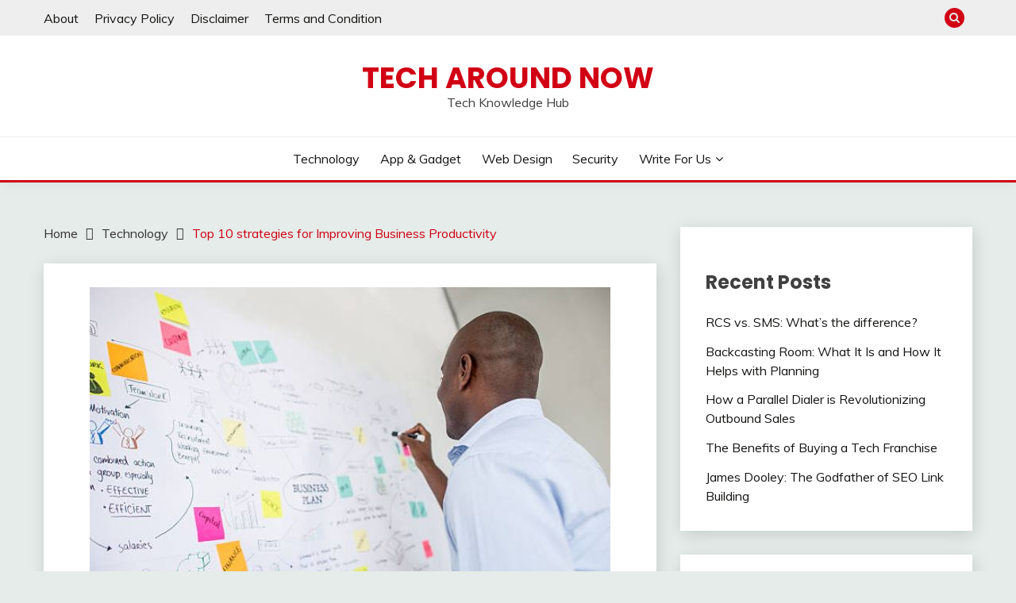

--- FILE ---
content_type: text/html; charset=UTF-8
request_url: https://techaroundnow.com/strategies-for-improving-business-productivity/
body_size: 20037
content:

<!doctype html>
<html lang="en-US">
<head>
	<meta charset="UTF-8">
	<meta name="viewport" content="width=device-width, initial-scale=1">
	<link rel="profile" href="https://gmpg.org/xfn/11">

	<style>
#wpadminbar #wp-admin-bar-wccp_free_top_button .ab-icon:before {
	content: "\f160";
	color: #02CA02;
	top: 3px;
}
#wpadminbar #wp-admin-bar-wccp_free_top_button .ab-icon {
	transform: rotate(45deg);
}
</style>
<meta name='robots' content='index, follow, max-image-preview:large, max-snippet:-1, max-video-preview:-1' />

	<!-- This site is optimized with the Yoast SEO plugin v21.6 - https://yoast.com/wordpress/plugins/seo/ -->
	<title>Top 10 strategies for Improving Business Productivity - Tech Around Now</title>
	<meta name="description" content="If your strategies for Improving Business Productivity is in a market that is important to the economy, look around to see what you can get" />
	<link rel="canonical" href="https://techaroundnow.com/strategies-for-improving-business-productivity/" />
	<meta property="og:locale" content="en_US" />
	<meta property="og:type" content="article" />
	<meta property="og:title" content="Top 10 strategies for Improving Business Productivity - Tech Around Now" />
	<meta property="og:description" content="If your strategies for Improving Business Productivity is in a market that is important to the economy, look around to see what you can get" />
	<meta property="og:url" content="https://techaroundnow.com/strategies-for-improving-business-productivity/" />
	<meta property="og:site_name" content="Tech Around Now" />
	<meta property="article:published_time" content="2023-03-13T10:07:08+00:00" />
	<meta property="article:modified_time" content="2023-05-01T04:58:46+00:00" />
	<meta property="og:image" content="https://techaroundnow.com/wp-content/uploads/2023/03/strategies-for-Improving-Business-Productivity.jpg" />
	<meta property="og:image:width" content="656" />
	<meta property="og:image:height" content="428" />
	<meta property="og:image:type" content="image/jpeg" />
	<meta name="author" content="techaroundnow" />
	<meta name="twitter:card" content="summary_large_image" />
	<meta name="twitter:label1" content="Written by" />
	<meta name="twitter:data1" content="techaroundnow" />
	<meta name="twitter:label2" content="Est. reading time" />
	<meta name="twitter:data2" content="6 minutes" />
	<script type="application/ld+json" class="yoast-schema-graph">{"@context":"https://schema.org","@graph":[{"@type":"Article","@id":"https://techaroundnow.com/strategies-for-improving-business-productivity/#article","isPartOf":{"@id":"https://techaroundnow.com/strategies-for-improving-business-productivity/"},"author":{"name":"techaroundnow","@id":"https://techaroundnow.com/#/schema/person/20ac08551bd1f7efeee6e8fd3ccba5da"},"headline":"Top 10 strategies for Improving Business Productivity","datePublished":"2023-03-13T10:07:08+00:00","dateModified":"2023-05-01T04:58:46+00:00","mainEntityOfPage":{"@id":"https://techaroundnow.com/strategies-for-improving-business-productivity/"},"wordCount":1239,"commentCount":0,"publisher":{"@id":"https://techaroundnow.com/#organization"},"image":{"@id":"https://techaroundnow.com/strategies-for-improving-business-productivity/#primaryimage"},"thumbnailUrl":"https://techaroundnow.com/wp-content/uploads/2023/03/strategies-for-Improving-Business-Productivity.jpg","articleSection":["Technology"],"inLanguage":"en-US","potentialAction":[{"@type":"CommentAction","name":"Comment","target":["https://techaroundnow.com/strategies-for-improving-business-productivity/#respond"]}]},{"@type":"WebPage","@id":"https://techaroundnow.com/strategies-for-improving-business-productivity/","url":"https://techaroundnow.com/strategies-for-improving-business-productivity/","name":"Top 10 strategies for Improving Business Productivity - Tech Around Now","isPartOf":{"@id":"https://techaroundnow.com/#website"},"primaryImageOfPage":{"@id":"https://techaroundnow.com/strategies-for-improving-business-productivity/#primaryimage"},"image":{"@id":"https://techaroundnow.com/strategies-for-improving-business-productivity/#primaryimage"},"thumbnailUrl":"https://techaroundnow.com/wp-content/uploads/2023/03/strategies-for-Improving-Business-Productivity.jpg","datePublished":"2023-03-13T10:07:08+00:00","dateModified":"2023-05-01T04:58:46+00:00","description":"If your strategies for Improving Business Productivity is in a market that is important to the economy, look around to see what you can get","breadcrumb":{"@id":"https://techaroundnow.com/strategies-for-improving-business-productivity/#breadcrumb"},"inLanguage":"en-US","potentialAction":[{"@type":"ReadAction","target":["https://techaroundnow.com/strategies-for-improving-business-productivity/"]}]},{"@type":"ImageObject","inLanguage":"en-US","@id":"https://techaroundnow.com/strategies-for-improving-business-productivity/#primaryimage","url":"https://techaroundnow.com/wp-content/uploads/2023/03/strategies-for-Improving-Business-Productivity.jpg","contentUrl":"https://techaroundnow.com/wp-content/uploads/2023/03/strategies-for-Improving-Business-Productivity.jpg","width":656,"height":428,"caption":"strategies-for-Improving-Business-Productivity"},{"@type":"BreadcrumbList","@id":"https://techaroundnow.com/strategies-for-improving-business-productivity/#breadcrumb","itemListElement":[{"@type":"ListItem","position":1,"name":"Home","item":"https://techaroundnow.com/"},{"@type":"ListItem","position":2,"name":"Top 10 strategies for Improving Business Productivity"}]},{"@type":"WebSite","@id":"https://techaroundnow.com/#website","url":"https://techaroundnow.com/","name":"Tech Around Now","description":"Tech Knowledge Hub","publisher":{"@id":"https://techaroundnow.com/#organization"},"potentialAction":[{"@type":"SearchAction","target":{"@type":"EntryPoint","urlTemplate":"https://techaroundnow.com/?s={search_term_string}"},"query-input":"required name=search_term_string"}],"inLanguage":"en-US"},{"@type":"Organization","@id":"https://techaroundnow.com/#organization","name":"Tech Around Now","url":"https://techaroundnow.com/","logo":{"@type":"ImageObject","inLanguage":"en-US","@id":"https://techaroundnow.com/#/schema/logo/image/","url":"https://www.techaroundnow.com/wp-content/uploads/2021/09/cropped-0001.jpg","contentUrl":"https://www.techaroundnow.com/wp-content/uploads/2021/09/cropped-0001.jpg","width":512,"height":512,"caption":"Tech Around Now"},"image":{"@id":"https://techaroundnow.com/#/schema/logo/image/"}},{"@type":"Person","@id":"https://techaroundnow.com/#/schema/person/20ac08551bd1f7efeee6e8fd3ccba5da","name":"techaroundnow","image":{"@type":"ImageObject","inLanguage":"en-US","@id":"https://techaroundnow.com/#/schema/person/image/","url":"https://secure.gravatar.com/avatar/a97461d4a1461bcbce8f89d9e2f5a7fc?s=96&d=mm&r=g","contentUrl":"https://secure.gravatar.com/avatar/a97461d4a1461bcbce8f89d9e2f5a7fc?s=96&d=mm&r=g","caption":"techaroundnow"},"description":"TechAroundNow is a blogging website that centers on the latest technology and marketing innovations and trends, aimed at assisting individuals and businesses across the globe since 2021. TechAroundNow continues to serve as a reliable source for staying up-to-date with the ever-evolving landscape of technology and marketing, ultimately fostering growth and success in the digital era.","sameAs":["https://www.techaroundnow.com"],"url":"https://techaroundnow.com/author/techaroundnow/"}]}</script>
	<!-- / Yoast SEO plugin. -->


<link rel='dns-prefetch' href='//www.googletagmanager.com' />
<link rel='dns-prefetch' href='//fonts.googleapis.com' />
<link rel='dns-prefetch' href='//pagead2.googlesyndication.com' />
<link rel="alternate" type="application/rss+xml" title="Tech Around Now &raquo; Feed" href="https://techaroundnow.com/feed/" />
<link rel="alternate" type="application/rss+xml" title="Tech Around Now &raquo; Comments Feed" href="https://techaroundnow.com/comments/feed/" />
<link rel="alternate" type="application/rss+xml" title="Tech Around Now &raquo; Top 10 strategies for Improving Business Productivity Comments Feed" href="https://techaroundnow.com/strategies-for-improving-business-productivity/feed/" />
<script>
window._wpemojiSettings = {"baseUrl":"https:\/\/s.w.org\/images\/core\/emoji\/15.0.3\/72x72\/","ext":".png","svgUrl":"https:\/\/s.w.org\/images\/core\/emoji\/15.0.3\/svg\/","svgExt":".svg","source":{"concatemoji":"https:\/\/techaroundnow.com\/wp-includes\/js\/wp-emoji-release.min.js?ver=6.5.2"}};
/*! This file is auto-generated */
!function(i,n){var o,s,e;function c(e){try{var t={supportTests:e,timestamp:(new Date).valueOf()};sessionStorage.setItem(o,JSON.stringify(t))}catch(e){}}function p(e,t,n){e.clearRect(0,0,e.canvas.width,e.canvas.height),e.fillText(t,0,0);var t=new Uint32Array(e.getImageData(0,0,e.canvas.width,e.canvas.height).data),r=(e.clearRect(0,0,e.canvas.width,e.canvas.height),e.fillText(n,0,0),new Uint32Array(e.getImageData(0,0,e.canvas.width,e.canvas.height).data));return t.every(function(e,t){return e===r[t]})}function u(e,t,n){switch(t){case"flag":return n(e,"\ud83c\udff3\ufe0f\u200d\u26a7\ufe0f","\ud83c\udff3\ufe0f\u200b\u26a7\ufe0f")?!1:!n(e,"\ud83c\uddfa\ud83c\uddf3","\ud83c\uddfa\u200b\ud83c\uddf3")&&!n(e,"\ud83c\udff4\udb40\udc67\udb40\udc62\udb40\udc65\udb40\udc6e\udb40\udc67\udb40\udc7f","\ud83c\udff4\u200b\udb40\udc67\u200b\udb40\udc62\u200b\udb40\udc65\u200b\udb40\udc6e\u200b\udb40\udc67\u200b\udb40\udc7f");case"emoji":return!n(e,"\ud83d\udc26\u200d\u2b1b","\ud83d\udc26\u200b\u2b1b")}return!1}function f(e,t,n){var r="undefined"!=typeof WorkerGlobalScope&&self instanceof WorkerGlobalScope?new OffscreenCanvas(300,150):i.createElement("canvas"),a=r.getContext("2d",{willReadFrequently:!0}),o=(a.textBaseline="top",a.font="600 32px Arial",{});return e.forEach(function(e){o[e]=t(a,e,n)}),o}function t(e){var t=i.createElement("script");t.src=e,t.defer=!0,i.head.appendChild(t)}"undefined"!=typeof Promise&&(o="wpEmojiSettingsSupports",s=["flag","emoji"],n.supports={everything:!0,everythingExceptFlag:!0},e=new Promise(function(e){i.addEventListener("DOMContentLoaded",e,{once:!0})}),new Promise(function(t){var n=function(){try{var e=JSON.parse(sessionStorage.getItem(o));if("object"==typeof e&&"number"==typeof e.timestamp&&(new Date).valueOf()<e.timestamp+604800&&"object"==typeof e.supportTests)return e.supportTests}catch(e){}return null}();if(!n){if("undefined"!=typeof Worker&&"undefined"!=typeof OffscreenCanvas&&"undefined"!=typeof URL&&URL.createObjectURL&&"undefined"!=typeof Blob)try{var e="postMessage("+f.toString()+"("+[JSON.stringify(s),u.toString(),p.toString()].join(",")+"));",r=new Blob([e],{type:"text/javascript"}),a=new Worker(URL.createObjectURL(r),{name:"wpTestEmojiSupports"});return void(a.onmessage=function(e){c(n=e.data),a.terminate(),t(n)})}catch(e){}c(n=f(s,u,p))}t(n)}).then(function(e){for(var t in e)n.supports[t]=e[t],n.supports.everything=n.supports.everything&&n.supports[t],"flag"!==t&&(n.supports.everythingExceptFlag=n.supports.everythingExceptFlag&&n.supports[t]);n.supports.everythingExceptFlag=n.supports.everythingExceptFlag&&!n.supports.flag,n.DOMReady=!1,n.readyCallback=function(){n.DOMReady=!0}}).then(function(){return e}).then(function(){var e;n.supports.everything||(n.readyCallback(),(e=n.source||{}).concatemoji?t(e.concatemoji):e.wpemoji&&e.twemoji&&(t(e.twemoji),t(e.wpemoji)))}))}((window,document),window._wpemojiSettings);
</script>
<style id='wp-emoji-styles-inline-css'>

	img.wp-smiley, img.emoji {
		display: inline !important;
		border: none !important;
		box-shadow: none !important;
		height: 1em !important;
		width: 1em !important;
		margin: 0 0.07em !important;
		vertical-align: -0.1em !important;
		background: none !important;
		padding: 0 !important;
	}
</style>
<link rel='stylesheet' id='wp-block-library-css' href='https://techaroundnow.com/wp-includes/css/dist/block-library/style.min.css?ver=6.5.2' media='all' />
<style id='wp-block-library-theme-inline-css'>
.wp-block-audio figcaption{color:#555;font-size:13px;text-align:center}.is-dark-theme .wp-block-audio figcaption{color:#ffffffa6}.wp-block-audio{margin:0 0 1em}.wp-block-code{border:1px solid #ccc;border-radius:4px;font-family:Menlo,Consolas,monaco,monospace;padding:.8em 1em}.wp-block-embed figcaption{color:#555;font-size:13px;text-align:center}.is-dark-theme .wp-block-embed figcaption{color:#ffffffa6}.wp-block-embed{margin:0 0 1em}.blocks-gallery-caption{color:#555;font-size:13px;text-align:center}.is-dark-theme .blocks-gallery-caption{color:#ffffffa6}.wp-block-image figcaption{color:#555;font-size:13px;text-align:center}.is-dark-theme .wp-block-image figcaption{color:#ffffffa6}.wp-block-image{margin:0 0 1em}.wp-block-pullquote{border-bottom:4px solid;border-top:4px solid;color:currentColor;margin-bottom:1.75em}.wp-block-pullquote cite,.wp-block-pullquote footer,.wp-block-pullquote__citation{color:currentColor;font-size:.8125em;font-style:normal;text-transform:uppercase}.wp-block-quote{border-left:.25em solid;margin:0 0 1.75em;padding-left:1em}.wp-block-quote cite,.wp-block-quote footer{color:currentColor;font-size:.8125em;font-style:normal;position:relative}.wp-block-quote.has-text-align-right{border-left:none;border-right:.25em solid;padding-left:0;padding-right:1em}.wp-block-quote.has-text-align-center{border:none;padding-left:0}.wp-block-quote.is-large,.wp-block-quote.is-style-large,.wp-block-quote.is-style-plain{border:none}.wp-block-search .wp-block-search__label{font-weight:700}.wp-block-search__button{border:1px solid #ccc;padding:.375em .625em}:where(.wp-block-group.has-background){padding:1.25em 2.375em}.wp-block-separator.has-css-opacity{opacity:.4}.wp-block-separator{border:none;border-bottom:2px solid;margin-left:auto;margin-right:auto}.wp-block-separator.has-alpha-channel-opacity{opacity:1}.wp-block-separator:not(.is-style-wide):not(.is-style-dots){width:100px}.wp-block-separator.has-background:not(.is-style-dots){border-bottom:none;height:1px}.wp-block-separator.has-background:not(.is-style-wide):not(.is-style-dots){height:2px}.wp-block-table{margin:0 0 1em}.wp-block-table td,.wp-block-table th{word-break:normal}.wp-block-table figcaption{color:#555;font-size:13px;text-align:center}.is-dark-theme .wp-block-table figcaption{color:#ffffffa6}.wp-block-video figcaption{color:#555;font-size:13px;text-align:center}.is-dark-theme .wp-block-video figcaption{color:#ffffffa6}.wp-block-video{margin:0 0 1em}.wp-block-template-part.has-background{margin-bottom:0;margin-top:0;padding:1.25em 2.375em}
</style>
<style id='classic-theme-styles-inline-css'>
/*! This file is auto-generated */
.wp-block-button__link{color:#fff;background-color:#32373c;border-radius:9999px;box-shadow:none;text-decoration:none;padding:calc(.667em + 2px) calc(1.333em + 2px);font-size:1.125em}.wp-block-file__button{background:#32373c;color:#fff;text-decoration:none}
</style>
<style id='global-styles-inline-css'>
body{--wp--preset--color--black: #000000;--wp--preset--color--cyan-bluish-gray: #abb8c3;--wp--preset--color--white: #ffffff;--wp--preset--color--pale-pink: #f78da7;--wp--preset--color--vivid-red: #cf2e2e;--wp--preset--color--luminous-vivid-orange: #ff6900;--wp--preset--color--luminous-vivid-amber: #fcb900;--wp--preset--color--light-green-cyan: #7bdcb5;--wp--preset--color--vivid-green-cyan: #00d084;--wp--preset--color--pale-cyan-blue: #8ed1fc;--wp--preset--color--vivid-cyan-blue: #0693e3;--wp--preset--color--vivid-purple: #9b51e0;--wp--preset--gradient--vivid-cyan-blue-to-vivid-purple: linear-gradient(135deg,rgba(6,147,227,1) 0%,rgb(155,81,224) 100%);--wp--preset--gradient--light-green-cyan-to-vivid-green-cyan: linear-gradient(135deg,rgb(122,220,180) 0%,rgb(0,208,130) 100%);--wp--preset--gradient--luminous-vivid-amber-to-luminous-vivid-orange: linear-gradient(135deg,rgba(252,185,0,1) 0%,rgba(255,105,0,1) 100%);--wp--preset--gradient--luminous-vivid-orange-to-vivid-red: linear-gradient(135deg,rgba(255,105,0,1) 0%,rgb(207,46,46) 100%);--wp--preset--gradient--very-light-gray-to-cyan-bluish-gray: linear-gradient(135deg,rgb(238,238,238) 0%,rgb(169,184,195) 100%);--wp--preset--gradient--cool-to-warm-spectrum: linear-gradient(135deg,rgb(74,234,220) 0%,rgb(151,120,209) 20%,rgb(207,42,186) 40%,rgb(238,44,130) 60%,rgb(251,105,98) 80%,rgb(254,248,76) 100%);--wp--preset--gradient--blush-light-purple: linear-gradient(135deg,rgb(255,206,236) 0%,rgb(152,150,240) 100%);--wp--preset--gradient--blush-bordeaux: linear-gradient(135deg,rgb(254,205,165) 0%,rgb(254,45,45) 50%,rgb(107,0,62) 100%);--wp--preset--gradient--luminous-dusk: linear-gradient(135deg,rgb(255,203,112) 0%,rgb(199,81,192) 50%,rgb(65,88,208) 100%);--wp--preset--gradient--pale-ocean: linear-gradient(135deg,rgb(255,245,203) 0%,rgb(182,227,212) 50%,rgb(51,167,181) 100%);--wp--preset--gradient--electric-grass: linear-gradient(135deg,rgb(202,248,128) 0%,rgb(113,206,126) 100%);--wp--preset--gradient--midnight: linear-gradient(135deg,rgb(2,3,129) 0%,rgb(40,116,252) 100%);--wp--preset--font-size--small: 16px;--wp--preset--font-size--medium: 20px;--wp--preset--font-size--large: 25px;--wp--preset--font-size--x-large: 42px;--wp--preset--font-size--larger: 35px;--wp--preset--spacing--20: 0.44rem;--wp--preset--spacing--30: 0.67rem;--wp--preset--spacing--40: 1rem;--wp--preset--spacing--50: 1.5rem;--wp--preset--spacing--60: 2.25rem;--wp--preset--spacing--70: 3.38rem;--wp--preset--spacing--80: 5.06rem;--wp--preset--shadow--natural: 6px 6px 9px rgba(0, 0, 0, 0.2);--wp--preset--shadow--deep: 12px 12px 50px rgba(0, 0, 0, 0.4);--wp--preset--shadow--sharp: 6px 6px 0px rgba(0, 0, 0, 0.2);--wp--preset--shadow--outlined: 6px 6px 0px -3px rgba(255, 255, 255, 1), 6px 6px rgba(0, 0, 0, 1);--wp--preset--shadow--crisp: 6px 6px 0px rgba(0, 0, 0, 1);}:where(.is-layout-flex){gap: 0.5em;}:where(.is-layout-grid){gap: 0.5em;}body .is-layout-flow > .alignleft{float: left;margin-inline-start: 0;margin-inline-end: 2em;}body .is-layout-flow > .alignright{float: right;margin-inline-start: 2em;margin-inline-end: 0;}body .is-layout-flow > .aligncenter{margin-left: auto !important;margin-right: auto !important;}body .is-layout-constrained > .alignleft{float: left;margin-inline-start: 0;margin-inline-end: 2em;}body .is-layout-constrained > .alignright{float: right;margin-inline-start: 2em;margin-inline-end: 0;}body .is-layout-constrained > .aligncenter{margin-left: auto !important;margin-right: auto !important;}body .is-layout-constrained > :where(:not(.alignleft):not(.alignright):not(.alignfull)){max-width: var(--wp--style--global--content-size);margin-left: auto !important;margin-right: auto !important;}body .is-layout-constrained > .alignwide{max-width: var(--wp--style--global--wide-size);}body .is-layout-flex{display: flex;}body .is-layout-flex{flex-wrap: wrap;align-items: center;}body .is-layout-flex > *{margin: 0;}body .is-layout-grid{display: grid;}body .is-layout-grid > *{margin: 0;}:where(.wp-block-columns.is-layout-flex){gap: 2em;}:where(.wp-block-columns.is-layout-grid){gap: 2em;}:where(.wp-block-post-template.is-layout-flex){gap: 1.25em;}:where(.wp-block-post-template.is-layout-grid){gap: 1.25em;}.has-black-color{color: var(--wp--preset--color--black) !important;}.has-cyan-bluish-gray-color{color: var(--wp--preset--color--cyan-bluish-gray) !important;}.has-white-color{color: var(--wp--preset--color--white) !important;}.has-pale-pink-color{color: var(--wp--preset--color--pale-pink) !important;}.has-vivid-red-color{color: var(--wp--preset--color--vivid-red) !important;}.has-luminous-vivid-orange-color{color: var(--wp--preset--color--luminous-vivid-orange) !important;}.has-luminous-vivid-amber-color{color: var(--wp--preset--color--luminous-vivid-amber) !important;}.has-light-green-cyan-color{color: var(--wp--preset--color--light-green-cyan) !important;}.has-vivid-green-cyan-color{color: var(--wp--preset--color--vivid-green-cyan) !important;}.has-pale-cyan-blue-color{color: var(--wp--preset--color--pale-cyan-blue) !important;}.has-vivid-cyan-blue-color{color: var(--wp--preset--color--vivid-cyan-blue) !important;}.has-vivid-purple-color{color: var(--wp--preset--color--vivid-purple) !important;}.has-black-background-color{background-color: var(--wp--preset--color--black) !important;}.has-cyan-bluish-gray-background-color{background-color: var(--wp--preset--color--cyan-bluish-gray) !important;}.has-white-background-color{background-color: var(--wp--preset--color--white) !important;}.has-pale-pink-background-color{background-color: var(--wp--preset--color--pale-pink) !important;}.has-vivid-red-background-color{background-color: var(--wp--preset--color--vivid-red) !important;}.has-luminous-vivid-orange-background-color{background-color: var(--wp--preset--color--luminous-vivid-orange) !important;}.has-luminous-vivid-amber-background-color{background-color: var(--wp--preset--color--luminous-vivid-amber) !important;}.has-light-green-cyan-background-color{background-color: var(--wp--preset--color--light-green-cyan) !important;}.has-vivid-green-cyan-background-color{background-color: var(--wp--preset--color--vivid-green-cyan) !important;}.has-pale-cyan-blue-background-color{background-color: var(--wp--preset--color--pale-cyan-blue) !important;}.has-vivid-cyan-blue-background-color{background-color: var(--wp--preset--color--vivid-cyan-blue) !important;}.has-vivid-purple-background-color{background-color: var(--wp--preset--color--vivid-purple) !important;}.has-black-border-color{border-color: var(--wp--preset--color--black) !important;}.has-cyan-bluish-gray-border-color{border-color: var(--wp--preset--color--cyan-bluish-gray) !important;}.has-white-border-color{border-color: var(--wp--preset--color--white) !important;}.has-pale-pink-border-color{border-color: var(--wp--preset--color--pale-pink) !important;}.has-vivid-red-border-color{border-color: var(--wp--preset--color--vivid-red) !important;}.has-luminous-vivid-orange-border-color{border-color: var(--wp--preset--color--luminous-vivid-orange) !important;}.has-luminous-vivid-amber-border-color{border-color: var(--wp--preset--color--luminous-vivid-amber) !important;}.has-light-green-cyan-border-color{border-color: var(--wp--preset--color--light-green-cyan) !important;}.has-vivid-green-cyan-border-color{border-color: var(--wp--preset--color--vivid-green-cyan) !important;}.has-pale-cyan-blue-border-color{border-color: var(--wp--preset--color--pale-cyan-blue) !important;}.has-vivid-cyan-blue-border-color{border-color: var(--wp--preset--color--vivid-cyan-blue) !important;}.has-vivid-purple-border-color{border-color: var(--wp--preset--color--vivid-purple) !important;}.has-vivid-cyan-blue-to-vivid-purple-gradient-background{background: var(--wp--preset--gradient--vivid-cyan-blue-to-vivid-purple) !important;}.has-light-green-cyan-to-vivid-green-cyan-gradient-background{background: var(--wp--preset--gradient--light-green-cyan-to-vivid-green-cyan) !important;}.has-luminous-vivid-amber-to-luminous-vivid-orange-gradient-background{background: var(--wp--preset--gradient--luminous-vivid-amber-to-luminous-vivid-orange) !important;}.has-luminous-vivid-orange-to-vivid-red-gradient-background{background: var(--wp--preset--gradient--luminous-vivid-orange-to-vivid-red) !important;}.has-very-light-gray-to-cyan-bluish-gray-gradient-background{background: var(--wp--preset--gradient--very-light-gray-to-cyan-bluish-gray) !important;}.has-cool-to-warm-spectrum-gradient-background{background: var(--wp--preset--gradient--cool-to-warm-spectrum) !important;}.has-blush-light-purple-gradient-background{background: var(--wp--preset--gradient--blush-light-purple) !important;}.has-blush-bordeaux-gradient-background{background: var(--wp--preset--gradient--blush-bordeaux) !important;}.has-luminous-dusk-gradient-background{background: var(--wp--preset--gradient--luminous-dusk) !important;}.has-pale-ocean-gradient-background{background: var(--wp--preset--gradient--pale-ocean) !important;}.has-electric-grass-gradient-background{background: var(--wp--preset--gradient--electric-grass) !important;}.has-midnight-gradient-background{background: var(--wp--preset--gradient--midnight) !important;}.has-small-font-size{font-size: var(--wp--preset--font-size--small) !important;}.has-medium-font-size{font-size: var(--wp--preset--font-size--medium) !important;}.has-large-font-size{font-size: var(--wp--preset--font-size--large) !important;}.has-x-large-font-size{font-size: var(--wp--preset--font-size--x-large) !important;}
.wp-block-navigation a:where(:not(.wp-element-button)){color: inherit;}
:where(.wp-block-post-template.is-layout-flex){gap: 1.25em;}:where(.wp-block-post-template.is-layout-grid){gap: 1.25em;}
:where(.wp-block-columns.is-layout-flex){gap: 2em;}:where(.wp-block-columns.is-layout-grid){gap: 2em;}
.wp-block-pullquote{font-size: 1.5em;line-height: 1.6;}
</style>
<link rel='stylesheet' id='Muli:400,300italic,300-css' href='//fonts.googleapis.com/css?family=Muli%3A400%2C300italic%2C300&#038;ver=6.5.2' media='all' />
<link rel='stylesheet' id='Poppins:400,500,600,700-css' href='//fonts.googleapis.com/css?family=Poppins%3A400%2C500%2C600%2C700&#038;ver=6.5.2' media='all' />
<link rel='stylesheet' id='font-awesome-css' href='https://techaroundnow.com/wp-content/themes/fairy/candidthemes/assets/framework/Font-Awesome/css/font-awesome.min.css?ver=1.3.7' media='all' />
<link rel='stylesheet' id='slick-css' href='https://techaroundnow.com/wp-content/themes/fairy/candidthemes/assets/framework/slick/slick.css?ver=1.3.7' media='all' />
<link rel='stylesheet' id='slick-theme-css' href='https://techaroundnow.com/wp-content/themes/fairy/candidthemes/assets/framework/slick/slick-theme.css?ver=1.3.7' media='all' />
<link rel='stylesheet' id='fairy-style-css' href='https://techaroundnow.com/wp-content/themes/fairy/style.css?ver=1.3.7' media='all' />
<style id='fairy-style-inline-css'>
.primary-color, p a, h1 a, h2 a, h3 a, h4 a, h5 a, .author-title a, figure a, table a, span a, strong a, li a, h1 a, .btn-primary-border, .main-navigation #primary-menu > li > a:hover, .widget-area .widget a:hover, .widget-area .widget a:focus, .card-bg-image .card_body a:hover, .main-navigation #primary-menu > li.focus > a, .card-blog-post .category-label-group a:hover, .card_title a:hover, .card-blog-post .entry-meta a:hover, .site-title a:visited, .post-navigation .nav-links > * a:hover, .post-navigation .nav-links > * a:focus, .wp-block-button.is-style-outline .wp-block-button__link, .error-404-title, .ct-dark-mode a:hover, .ct-dark-mode .widget ul li a:hover, .ct-dark-mode .widget-area .widget ul li a:hover, .ct-dark-mode .post-navigation .nav-links > * a, .ct-dark-mode .author-wrapper .author-title a, .ct-dark-mode .wp-calendar-nav a, .site-footer a:hover, .top-header-toggle-btn, .woocommerce ul.products li.product .woocommerce-loop-category__title:hover, .woocommerce ul.products li.product .woocommerce-loop-product__title:hover, .woocommerce ul.products li.product h3:hover, .entry-content dl a, .entry-content table a, .entry-content ul a, .breadcrumb-trail .trial-items a:hover, .breadcrumbs ul a:hover, .breadcrumb-trail .trial-items .trial-end a, .breadcrumbs ul li:last-child a, .comment-list .comment .comment-body a, .comment-list .comment .comment-body .comment-metadata a.comment-edit-link { color: #d10014; }.primary-bg, .btn-primary, .main-navigation ul ul a, #secondary .widget .widget-title:after, .search-form .search-submit, .category-label-group a:after, .posts-navigation .nav-links a, .category-label-group.bg-label a, .wp-block-button__link, .wp-block-button.is-style-outline .wp-block-button__link:hover, button, input[type="button"], input[type="reset"], input[type="submit"], .pagination .page-numbers.current, .pagination .page-numbers:hover, table #today, .tagcloud .tag-cloud-link:hover, .footer-go-to-top, .woocommerce ul.products li.product .button,
.woocommerce #respond input#submit.alt, .woocommerce a.button.alt, .woocommerce button.button.alt, .woocommerce input.button.alt,
.woocommerce #respond input#submit.alt.disabled, .woocommerce #respond input#submit.alt.disabled:hover, .woocommerce #respond input#submit.alt:disabled, .woocommerce #respond input#submit.alt:disabled:hover, .woocommerce #respond input#submit.alt:disabled[disabled], .woocommerce #respond input#submit.alt:disabled[disabled]:hover, .woocommerce a.button.alt.disabled, .woocommerce a.button.alt.disabled:hover, .woocommerce a.button.alt:disabled, .woocommerce a.button.alt:disabled:hover, .woocommerce a.button.alt:disabled[disabled], .woocommerce a.button.alt:disabled[disabled]:hover, .woocommerce button.button.alt.disabled, .woocommerce button.button.alt.disabled:hover, .woocommerce button.button.alt:disabled, .woocommerce button.button.alt:disabled:hover, .woocommerce button.button.alt:disabled[disabled], .woocommerce button.button.alt:disabled[disabled]:hover, .woocommerce input.button.alt.disabled, .woocommerce input.button.alt.disabled:hover, .woocommerce input.button.alt:disabled, .woocommerce input.button.alt:disabled:hover, .woocommerce input.button.alt:disabled[disabled], .woocommerce input.button.alt:disabled[disabled]:hover, .woocommerce .widget_price_filter .ui-slider .ui-slider-range, .woocommerce .widget_price_filter .ui-slider .ui-slider-handle, .fairy-menu-social li a[href*="mailto:"], .ajax-pagination .show-more { background-color: #d10014; }.primary-border, .btn-primary-border, .site-header-v2,.wp-block-button.is-style-outline .wp-block-button__link, .site-header-bottom, .ajax-pagination .show-more { border-color: #d10014; }a:focus, button.slick-arrow:focus, input[type=text]:focus, input[type=email]:focus, input[type=password]:focus, input[type=search]:focus, input[type=file]:focus, input[type=number]:focus, input[type=datetime]:focus, input[type=url]:focus, select:focus, textarea:focus { outline-color: #d10014; }.entry-content a { text-decoration-color: #d10014; }.post-thumbnail a:focus img, .card_media a:focus img, article.sticky .card-blog-post { border-color: #d10014; }.site-title, .site-title a, h1.site-title a, p.site-title a,  .site-title a:visited { color: #d10014; }.site-description { color: #404040; }
                    .card-bg-image:after, .card-bg-image.card-promo .card_media a:after{
                    background-image: linear-gradient(45deg, rgba(209, 0, 20, 0.5), rgba(0, 0, 0, 0.5));
                    }
                    
                    .entry-content a{
                   text-decoration: underline;
                    }
                    body, button, input, select, optgroup, textarea { font-family: 'Muli'; }h1, h2, h3, h4, h5, h6, .entry-content h1 { font-family: 'Poppins'; }
</style>
<script src="https://techaroundnow.com/wp-includes/js/jquery/jquery.min.js?ver=3.7.1" id="jquery-core-js"></script>
<script src="https://techaroundnow.com/wp-includes/js/jquery/jquery-migrate.min.js?ver=3.4.1" id="jquery-migrate-js"></script>

<!-- Google Analytics snippet added by Site Kit -->
<script src="https://www.googletagmanager.com/gtag/js?id=UA-205461878-1" id="google_gtagjs-js" async></script>
<script id="google_gtagjs-js-after">
window.dataLayer = window.dataLayer || [];function gtag(){dataLayer.push(arguments);}
gtag('set', 'linker', {"domains":["techaroundnow.com"]} );
gtag("js", new Date());
gtag("set", "developer_id.dZTNiMT", true);
gtag("config", "UA-205461878-1", {"anonymize_ip":true});
gtag("config", "G-FXT0XKD4Q0");
</script>

<!-- End Google Analytics snippet added by Site Kit -->
<link rel="https://api.w.org/" href="https://techaroundnow.com/wp-json/" /><link rel="alternate" type="application/json" href="https://techaroundnow.com/wp-json/wp/v2/posts/1880" /><link rel="EditURI" type="application/rsd+xml" title="RSD" href="https://techaroundnow.com/xmlrpc.php?rsd" />
<meta name="generator" content="WordPress 6.5.2" />
<link rel='shortlink' href='https://techaroundnow.com/?p=1880' />
<link rel="alternate" type="application/json+oembed" href="https://techaroundnow.com/wp-json/oembed/1.0/embed?url=https%3A%2F%2Ftecharoundnow.com%2Fstrategies-for-improving-business-productivity%2F" />
<link rel="alternate" type="text/xml+oembed" href="https://techaroundnow.com/wp-json/oembed/1.0/embed?url=https%3A%2F%2Ftecharoundnow.com%2Fstrategies-for-improving-business-productivity%2F&#038;format=xml" />
<meta name="generator" content="Site Kit by Google 1.114.0" /><meta name="publicationmedia-verification" content="40aaaa59-3fbd-44b4-a57a-9e1732bca1bd"><script id="wpcp_disable_selection" type="text/javascript">
var image_save_msg='You are not allowed to save images!';
	var no_menu_msg='Context Menu disabled!';
	var smessage = "Content is protected !!";

function disableEnterKey(e)
{
	var elemtype = e.target.tagName;
	
	elemtype = elemtype.toUpperCase();
	
	if (elemtype == "TEXT" || elemtype == "TEXTAREA" || elemtype == "INPUT" || elemtype == "PASSWORD" || elemtype == "SELECT" || elemtype == "OPTION" || elemtype == "EMBED")
	{
		elemtype = 'TEXT';
	}
	
	if (e.ctrlKey){
     var key;
     if(window.event)
          key = window.event.keyCode;     //IE
     else
          key = e.which;     //firefox (97)
    //if (key != 17) alert(key);
     if (elemtype!= 'TEXT' && (key == 97 || key == 65 || key == 67 || key == 99 || key == 88 || key == 120 || key == 26 || key == 85  || key == 86 || key == 83 || key == 43 || key == 73))
     {
		if(wccp_free_iscontenteditable(e)) return true;
		show_wpcp_message('You are not allowed to copy content or view source');
		return false;
     }else
     	return true;
     }
}


/*For contenteditable tags*/
function wccp_free_iscontenteditable(e)
{
	var e = e || window.event; // also there is no e.target property in IE. instead IE uses window.event.srcElement
  	
	var target = e.target || e.srcElement;

	var elemtype = e.target.nodeName;
	
	elemtype = elemtype.toUpperCase();
	
	var iscontenteditable = "false";
		
	if(typeof target.getAttribute!="undefined" ) iscontenteditable = target.getAttribute("contenteditable"); // Return true or false as string
	
	var iscontenteditable2 = false;
	
	if(typeof target.isContentEditable!="undefined" ) iscontenteditable2 = target.isContentEditable; // Return true or false as boolean

	if(target.parentElement.isContentEditable) iscontenteditable2 = true;
	
	if (iscontenteditable == "true" || iscontenteditable2 == true)
	{
		if(typeof target.style!="undefined" ) target.style.cursor = "text";
		
		return true;
	}
}

////////////////////////////////////
function disable_copy(e)
{	
	var e = e || window.event; // also there is no e.target property in IE. instead IE uses window.event.srcElement
	
	var elemtype = e.target.tagName;
	
	elemtype = elemtype.toUpperCase();
	
	if (elemtype == "TEXT" || elemtype == "TEXTAREA" || elemtype == "INPUT" || elemtype == "PASSWORD" || elemtype == "SELECT" || elemtype == "OPTION" || elemtype == "EMBED")
	{
		elemtype = 'TEXT';
	}
	
	if(wccp_free_iscontenteditable(e)) return true;
	
	var isSafari = /Safari/.test(navigator.userAgent) && /Apple Computer/.test(navigator.vendor);
	
	var checker_IMG = '';
	if (elemtype == "IMG" && checker_IMG == 'checked' && e.detail >= 2) {show_wpcp_message(alertMsg_IMG);return false;}
	if (elemtype != "TEXT")
	{
		if (smessage !== "" && e.detail == 2)
			show_wpcp_message(smessage);
		
		if (isSafari)
			return true;
		else
			return false;
	}	
}

//////////////////////////////////////////
function disable_copy_ie()
{
	var e = e || window.event;
	var elemtype = window.event.srcElement.nodeName;
	elemtype = elemtype.toUpperCase();
	if(wccp_free_iscontenteditable(e)) return true;
	if (elemtype == "IMG") {show_wpcp_message(alertMsg_IMG);return false;}
	if (elemtype != "TEXT" && elemtype != "TEXTAREA" && elemtype != "INPUT" && elemtype != "PASSWORD" && elemtype != "SELECT" && elemtype != "OPTION" && elemtype != "EMBED")
	{
		return false;
	}
}	
function reEnable()
{
	return true;
}
document.onkeydown = disableEnterKey;
document.onselectstart = disable_copy_ie;
if(navigator.userAgent.indexOf('MSIE')==-1)
{
	document.onmousedown = disable_copy;
	document.onclick = reEnable;
}
function disableSelection(target)
{
    //For IE This code will work
    if (typeof target.onselectstart!="undefined")
    target.onselectstart = disable_copy_ie;
    
    //For Firefox This code will work
    else if (typeof target.style.MozUserSelect!="undefined")
    {target.style.MozUserSelect="none";}
    
    //All other  (ie: Opera) This code will work
    else
    target.onmousedown=function(){return false}
    target.style.cursor = "default";
}
//Calling the JS function directly just after body load
window.onload = function(){disableSelection(document.body);};

//////////////////special for safari Start////////////////
var onlongtouch;
var timer;
var touchduration = 1000; //length of time we want the user to touch before we do something

var elemtype = "";
function touchstart(e) {
	var e = e || window.event;
  // also there is no e.target property in IE.
  // instead IE uses window.event.srcElement
  	var target = e.target || e.srcElement;
	
	elemtype = window.event.srcElement.nodeName;
	
	elemtype = elemtype.toUpperCase();
	
	if(!wccp_pro_is_passive()) e.preventDefault();
	if (!timer) {
		timer = setTimeout(onlongtouch, touchduration);
	}
}

function touchend() {
    //stops short touches from firing the event
    if (timer) {
        clearTimeout(timer);
        timer = null;
    }
	onlongtouch();
}

onlongtouch = function(e) { //this will clear the current selection if anything selected
	
	if (elemtype != "TEXT" && elemtype != "TEXTAREA" && elemtype != "INPUT" && elemtype != "PASSWORD" && elemtype != "SELECT" && elemtype != "EMBED" && elemtype != "OPTION")	
	{
		if (window.getSelection) {
			if (window.getSelection().empty) {  // Chrome
			window.getSelection().empty();
			} else if (window.getSelection().removeAllRanges) {  // Firefox
			window.getSelection().removeAllRanges();
			}
		} else if (document.selection) {  // IE?
			document.selection.empty();
		}
		return false;
	}
};

document.addEventListener("DOMContentLoaded", function(event) { 
    window.addEventListener("touchstart", touchstart, false);
    window.addEventListener("touchend", touchend, false);
});

function wccp_pro_is_passive() {

  var cold = false,
  hike = function() {};

  try {
	  const object1 = {};
  var aid = Object.defineProperty(object1, 'passive', {
  get() {cold = true}
  });
  window.addEventListener('test', hike, aid);
  window.removeEventListener('test', hike, aid);
  } catch (e) {}

  return cold;
}
/*special for safari End*/
</script>
<script id="wpcp_disable_Right_Click" type="text/javascript">
document.ondragstart = function() { return false;}
	function nocontext(e) {
	   return false;
	}
	document.oncontextmenu = nocontext;
</script>
<style>
.unselectable
{
-moz-user-select:none;
-webkit-user-select:none;
cursor: default;
}
html
{
-webkit-touch-callout: none;
-webkit-user-select: none;
-khtml-user-select: none;
-moz-user-select: none;
-ms-user-select: none;
user-select: none;
-webkit-tap-highlight-color: rgba(0,0,0,0);
}
</style>
<script id="wpcp_css_disable_selection" type="text/javascript">
var e = document.getElementsByTagName('body')[0];
if(e)
{
	e.setAttribute('unselectable',"on");
}
</script>
<link rel="pingback" href="https://techaroundnow.com/xmlrpc.php">
<!-- Google AdSense snippet added by Site Kit -->
<meta name="google-adsense-platform-account" content="ca-host-pub-2644536267352236">
<meta name="google-adsense-platform-domain" content="sitekit.withgoogle.com">
<!-- End Google AdSense snippet added by Site Kit -->

<!-- Google AdSense snippet added by Site Kit -->
<script async src="https://pagead2.googlesyndication.com/pagead/js/adsbygoogle.js?client=ca-pub-8561522808229512&amp;host=ca-host-pub-2644536267352236" crossorigin="anonymous"></script>

<!-- End Google AdSense snippet added by Site Kit -->
<style type="text/css">.saboxplugin-wrap{-webkit-box-sizing:border-box;-moz-box-sizing:border-box;-ms-box-sizing:border-box;box-sizing:border-box;border:1px solid #eee;width:100%;clear:both;display:block;overflow:hidden;word-wrap:break-word;position:relative}.saboxplugin-wrap .saboxplugin-gravatar{float:left;padding:0 20px 20px 20px}.saboxplugin-wrap .saboxplugin-gravatar img{max-width:100px;height:auto;border-radius:0;}.saboxplugin-wrap .saboxplugin-authorname{font-size:18px;line-height:1;margin:20px 0 0 20px;display:block}.saboxplugin-wrap .saboxplugin-authorname a{text-decoration:none}.saboxplugin-wrap .saboxplugin-authorname a:focus{outline:0}.saboxplugin-wrap .saboxplugin-desc{display:block;margin:5px 20px}.saboxplugin-wrap .saboxplugin-desc a{text-decoration:underline}.saboxplugin-wrap .saboxplugin-desc p{margin:5px 0 12px}.saboxplugin-wrap .saboxplugin-web{margin:0 20px 15px;text-align:left}.saboxplugin-wrap .sab-web-position{text-align:right}.saboxplugin-wrap .saboxplugin-web a{color:#ccc;text-decoration:none}.saboxplugin-wrap .saboxplugin-socials{position:relative;display:block;background:#fcfcfc;padding:5px;border-top:1px solid #eee}.saboxplugin-wrap .saboxplugin-socials a svg{width:20px;height:20px}.saboxplugin-wrap .saboxplugin-socials a svg .st2{fill:#fff; transform-origin:center center;}.saboxplugin-wrap .saboxplugin-socials a svg .st1{fill:rgba(0,0,0,.3)}.saboxplugin-wrap .saboxplugin-socials a:hover{opacity:.8;-webkit-transition:opacity .4s;-moz-transition:opacity .4s;-o-transition:opacity .4s;transition:opacity .4s;box-shadow:none!important;-webkit-box-shadow:none!important}.saboxplugin-wrap .saboxplugin-socials .saboxplugin-icon-color{box-shadow:none;padding:0;border:0;-webkit-transition:opacity .4s;-moz-transition:opacity .4s;-o-transition:opacity .4s;transition:opacity .4s;display:inline-block;color:#fff;font-size:0;text-decoration:inherit;margin:5px;-webkit-border-radius:0;-moz-border-radius:0;-ms-border-radius:0;-o-border-radius:0;border-radius:0;overflow:hidden}.saboxplugin-wrap .saboxplugin-socials .saboxplugin-icon-grey{text-decoration:inherit;box-shadow:none;position:relative;display:-moz-inline-stack;display:inline-block;vertical-align:middle;zoom:1;margin:10px 5px;color:#444;fill:#444}.clearfix:after,.clearfix:before{content:' ';display:table;line-height:0;clear:both}.ie7 .clearfix{zoom:1}.saboxplugin-socials.sabox-colored .saboxplugin-icon-color .sab-twitch{border-color:#38245c}.saboxplugin-socials.sabox-colored .saboxplugin-icon-color .sab-addthis{border-color:#e91c00}.saboxplugin-socials.sabox-colored .saboxplugin-icon-color .sab-behance{border-color:#003eb0}.saboxplugin-socials.sabox-colored .saboxplugin-icon-color .sab-delicious{border-color:#06c}.saboxplugin-socials.sabox-colored .saboxplugin-icon-color .sab-deviantart{border-color:#036824}.saboxplugin-socials.sabox-colored .saboxplugin-icon-color .sab-digg{border-color:#00327c}.saboxplugin-socials.sabox-colored .saboxplugin-icon-color .sab-dribbble{border-color:#ba1655}.saboxplugin-socials.sabox-colored .saboxplugin-icon-color .sab-facebook{border-color:#1e2e4f}.saboxplugin-socials.sabox-colored .saboxplugin-icon-color .sab-flickr{border-color:#003576}.saboxplugin-socials.sabox-colored .saboxplugin-icon-color .sab-github{border-color:#264874}.saboxplugin-socials.sabox-colored .saboxplugin-icon-color .sab-google{border-color:#0b51c5}.saboxplugin-socials.sabox-colored .saboxplugin-icon-color .sab-googleplus{border-color:#96271a}.saboxplugin-socials.sabox-colored .saboxplugin-icon-color .sab-html5{border-color:#902e13}.saboxplugin-socials.sabox-colored .saboxplugin-icon-color .sab-instagram{border-color:#1630aa}.saboxplugin-socials.sabox-colored .saboxplugin-icon-color .sab-linkedin{border-color:#00344f}.saboxplugin-socials.sabox-colored .saboxplugin-icon-color .sab-pinterest{border-color:#5b040e}.saboxplugin-socials.sabox-colored .saboxplugin-icon-color .sab-reddit{border-color:#992900}.saboxplugin-socials.sabox-colored .saboxplugin-icon-color .sab-rss{border-color:#a43b0a}.saboxplugin-socials.sabox-colored .saboxplugin-icon-color .sab-sharethis{border-color:#5d8420}.saboxplugin-socials.sabox-colored .saboxplugin-icon-color .sab-skype{border-color:#00658a}.saboxplugin-socials.sabox-colored .saboxplugin-icon-color .sab-soundcloud{border-color:#995200}.saboxplugin-socials.sabox-colored .saboxplugin-icon-color .sab-spotify{border-color:#0f612c}.saboxplugin-socials.sabox-colored .saboxplugin-icon-color .sab-stackoverflow{border-color:#a95009}.saboxplugin-socials.sabox-colored .saboxplugin-icon-color .sab-steam{border-color:#006388}.saboxplugin-socials.sabox-colored .saboxplugin-icon-color .sab-user_email{border-color:#b84e05}.saboxplugin-socials.sabox-colored .saboxplugin-icon-color .sab-stumbleUpon{border-color:#9b280e}.saboxplugin-socials.sabox-colored .saboxplugin-icon-color .sab-tumblr{border-color:#10151b}.saboxplugin-socials.sabox-colored .saboxplugin-icon-color .sab-twitter{border-color:#0967a0}.saboxplugin-socials.sabox-colored .saboxplugin-icon-color .sab-vimeo{border-color:#0d7091}.saboxplugin-socials.sabox-colored .saboxplugin-icon-color .sab-windows{border-color:#003f71}.saboxplugin-socials.sabox-colored .saboxplugin-icon-color .sab-whatsapp{border-color:#003f71}.saboxplugin-socials.sabox-colored .saboxplugin-icon-color .sab-wordpress{border-color:#0f3647}.saboxplugin-socials.sabox-colored .saboxplugin-icon-color .sab-yahoo{border-color:#14002d}.saboxplugin-socials.sabox-colored .saboxplugin-icon-color .sab-youtube{border-color:#900}.saboxplugin-socials.sabox-colored .saboxplugin-icon-color .sab-xing{border-color:#000202}.saboxplugin-socials.sabox-colored .saboxplugin-icon-color .sab-mixcloud{border-color:#2475a0}.saboxplugin-socials.sabox-colored .saboxplugin-icon-color .sab-vk{border-color:#243549}.saboxplugin-socials.sabox-colored .saboxplugin-icon-color .sab-medium{border-color:#00452c}.saboxplugin-socials.sabox-colored .saboxplugin-icon-color .sab-quora{border-color:#420e00}.saboxplugin-socials.sabox-colored .saboxplugin-icon-color .sab-meetup{border-color:#9b181c}.saboxplugin-socials.sabox-colored .saboxplugin-icon-color .sab-goodreads{border-color:#000}.saboxplugin-socials.sabox-colored .saboxplugin-icon-color .sab-snapchat{border-color:#999700}.saboxplugin-socials.sabox-colored .saboxplugin-icon-color .sab-500px{border-color:#00557f}.saboxplugin-socials.sabox-colored .saboxplugin-icon-color .sab-mastodont{border-color:#185886}.sabox-plus-item{margin-bottom:20px}@media screen and (max-width:480px){.saboxplugin-wrap{text-align:center}.saboxplugin-wrap .saboxplugin-gravatar{float:none;padding:20px 0;text-align:center;margin:0 auto;display:block}.saboxplugin-wrap .saboxplugin-gravatar img{float:none;display:inline-block;display:-moz-inline-stack;vertical-align:middle;zoom:1}.saboxplugin-wrap .saboxplugin-desc{margin:0 10px 20px;text-align:center}.saboxplugin-wrap .saboxplugin-authorname{text-align:center;margin:10px 0 20px}}body .saboxplugin-authorname a,body .saboxplugin-authorname a:hover{box-shadow:none;-webkit-box-shadow:none}a.sab-profile-edit{font-size:16px!important;line-height:1!important}.sab-edit-settings a,a.sab-profile-edit{color:#0073aa!important;box-shadow:none!important;-webkit-box-shadow:none!important}.sab-edit-settings{margin-right:15px;position:absolute;right:0;z-index:2;bottom:10px;line-height:20px}.sab-edit-settings i{margin-left:5px}.saboxplugin-socials{line-height:1!important}.rtl .saboxplugin-wrap .saboxplugin-gravatar{float:right}.rtl .saboxplugin-wrap .saboxplugin-authorname{display:flex;align-items:center}.rtl .saboxplugin-wrap .saboxplugin-authorname .sab-profile-edit{margin-right:10px}.rtl .sab-edit-settings{right:auto;left:0}img.sab-custom-avatar{max-width:75px;}.saboxplugin-wrap {margin-top:0px; margin-bottom:0px; padding: 0px 0px }.saboxplugin-wrap .saboxplugin-authorname {font-size:18px; line-height:25px;}.saboxplugin-wrap .saboxplugin-desc p, .saboxplugin-wrap .saboxplugin-desc {font-size:14px !important; line-height:21px !important;}.saboxplugin-wrap .saboxplugin-web {font-size:14px;}.saboxplugin-wrap .saboxplugin-socials a svg {width:18px;height:18px;}</style><link rel="icon" href="https://techaroundnow.com/wp-content/uploads/2021/09/cropped-0001-32x32.jpg" sizes="32x32" />
<link rel="icon" href="https://techaroundnow.com/wp-content/uploads/2021/09/cropped-0001-192x192.jpg" sizes="192x192" />
<link rel="apple-touch-icon" href="https://techaroundnow.com/wp-content/uploads/2021/09/cropped-0001-180x180.jpg" />
<meta name="msapplication-TileImage" content="https://techaroundnow.com/wp-content/uploads/2021/09/cropped-0001-270x270.jpg" />
</head>

<body class="post-template-default single single-post postid-1880 single-format-standard wp-embed-responsive unselectable fairy-fontawesome-version-4">
<div id="page" class="site">
        <a class="skip-link screen-reader-text" href="#content">Skip to content</a>
            <section class="search-section">
            <div class="container">
                <button class="close-btn"><i class="fa fa-times"></i></button>
                <form role="search" method="get" class="search-form" action="https://techaroundnow.com/">
				<label>
					<span class="screen-reader-text">Search for:</span>
					<input type="search" class="search-field" placeholder="Search &hellip;" value="" name="s" />
				</label>
				<input type="submit" class="search-submit" value="Search" />
			</form>            </div>
        </section>
            <header id="masthead" class="site-header text-center site-header-v2">
                            <section class="site-header-topbar">
                    <a href="#" class="top-header-toggle-btn">
                        <i class="fa fa-chevron-down" aria-hidden="true"></i>
                    </a>
                    <div class="container">
                        <div class="row">
                            <div class="col col-sm-2-3 col-md-2-3 col-lg-2-4">
                                        <nav class="site-header-top-nav">
            <ul id="menu-top-menu" class="site-header-top-menu"><li id="menu-item-1022" class="menu-item menu-item-type-post_type menu-item-object-page menu-item-1022"><a href="https://techaroundnow.com/about/">About</a></li>
<li id="menu-item-1333" class="menu-item menu-item-type-post_type menu-item-object-page menu-item-1333"><a href="https://techaroundnow.com/privacy-policy-2/">Privacy Policy</a></li>
<li id="menu-item-1334" class="menu-item menu-item-type-post_type menu-item-object-page menu-item-1334"><a href="https://techaroundnow.com/disclaimer/">Disclaimer</a></li>
<li id="menu-item-1335" class="menu-item menu-item-type-post_type menu-item-object-page menu-item-1335"><a href="https://techaroundnow.com/terms-and-conditions/">Terms and Condition</a></li>
</ul>        </nav>
                                </div>
                            <div class="col col-sm-1-3 col-md-1-3 col-lg-1-4">
                                <div class="fairy-menu-social topbar-flex-grid">
                                            <button class="search-toggle"><i class="fa fa-search"></i></button>
                                    </div>
                            </div>
                        </div>
                    </div>
                </section>
            
        <div id="site-nav-wrap">
            <section id="site-navigation" class="site-header-top header-main-bar" >
                <div class="container">
                    <div class="row">
                        <div class="col-1-1">
                                    <div class="site-branding">
                            <p class="site-title"><a href="https://techaroundnow.com/" rel="home">Tech Around Now</a></p>
                            <p class="site-description">Tech Knowledge Hub</p>
                    </div><!-- .site-branding -->

        <button id="menu-toggle-button" class="menu-toggle" aria-controls="primary-menu" aria-expanded="false">
            <span class="line"></span>
            <span class="line"></span>
            <span class="line"></span>
        </button>
                            </div>

                    </div>
                </div>
            </section>

            <section class="site-header-bottom">
                <div class="container">
                            <nav class="main-navigation">
            <ul id="primary-menu" class="nav navbar-nav nav-menu justify-content-center">
                <li id="menu-item-857" class="menu-item menu-item-type-taxonomy menu-item-object-category current-post-ancestor current-menu-parent current-post-parent menu-item-857"><a href="https://techaroundnow.com/category/tech/">Technology</a></li>
<li id="menu-item-855" class="menu-item menu-item-type-taxonomy menu-item-object-category menu-item-855"><a href="https://techaroundnow.com/category/app-gadget/">App &amp; Gadget</a></li>
<li id="menu-item-858" class="menu-item menu-item-type-taxonomy menu-item-object-category menu-item-858"><a href="https://techaroundnow.com/category/web-design/">Web Design</a></li>
<li id="menu-item-856" class="menu-item menu-item-type-taxonomy menu-item-object-category menu-item-856"><a href="https://techaroundnow.com/category/security/">Security</a></li>
<li id="menu-item-902" class="menu-item menu-item-type-post_type menu-item-object-page menu-item-has-children menu-item-902"><a href="https://techaroundnow.com/write-for-us/">Write For Us</a>
<ul class="sub-menu">
	<li id="menu-item-759" class="menu-item menu-item-type-post_type menu-item-object-page menu-item-759"><a href="https://techaroundnow.com/contact/">CONTACT</a></li>
</ul>
</li>
                <button class="close_nav"><i class="fa fa-times"></i></button>
            </ul>
        </nav><!-- #site-navigation -->

                </div>
            </section>
        </div>
            </header><!-- #masthead -->
    <div id="content" class="site-content">
    <main class="site-main">
        <section class="single-section sec-spacing">
            <div class="container">
                                <div class="row ">
                    <div id="primary" class="col-1-1 col-md-2-3">

                                        <div class="fairy-breadcrumb-wrapper">
                    <div class='breadcrumbs init-animate clearfix'><div id='fairy-breadcrumbs' class='clearfix'><div role="navigation" aria-label="Breadcrumbs" class="breadcrumb-trail breadcrumbs" itemprop="breadcrumb"><ul class="trail-items" itemscope itemtype="http://schema.org/BreadcrumbList"><meta name="numberOfItems" content="3" /><meta name="itemListOrder" content="Ascending" /><li itemprop="itemListElement" itemscope itemtype="http://schema.org/ListItem" class="trail-item trail-begin"><a href="https://techaroundnow.com/" rel="home" itemprop="item"><span itemprop="name">Home</span></a><meta itemprop="position" content="1" /></li><li itemprop="itemListElement" itemscope itemtype="http://schema.org/ListItem" class="trail-item"><a href="https://techaroundnow.com/category/tech/" itemprop="item"><span itemprop="name">Technology</span></a><meta itemprop="position" content="2" /></li><li itemprop="itemListElement" itemscope itemtype="http://schema.org/ListItem" class="trail-item trail-end"><a href="https://techaroundnow.com/strategies-for-improving-business-productivity/" itemprop="item"><span itemprop="name">Top 10 strategies for Improving Business Productivity</span></a><meta itemprop="position" content="3" /></li></ul></div></div></div>                </div>

                        
<article id="post-1880" class="post-1880 post type-post status-publish format-standard has-post-thumbnail hentry category-tech">
    <!-- for full single column card layout add [.card-full-width] class -->
    <div class="card card-blog-post card-full-width card-single-article">
                <figure class="card_media">
                
            <div class="post-thumbnail">
                <img width="656" height="428" src="https://techaroundnow.com/wp-content/uploads/2023/03/strategies-for-Improving-Business-Productivity.jpg" class="attachment-post-thumbnail size-post-thumbnail wp-post-image" alt="strategies-for-Improving-Business-Productivity" decoding="async" fetchpriority="high" srcset="https://techaroundnow.com/wp-content/uploads/2023/03/strategies-for-Improving-Business-Productivity.jpg 656w, https://techaroundnow.com/wp-content/uploads/2023/03/strategies-for-Improving-Business-Productivity-300x196.jpg 300w" sizes="(max-width: 656px) 100vw, 656px" />            </div><!-- .post-thumbnail -->

                </figure>
                    <div class="card_body">
            <div>
            <div class="category-label-group"><span class="cat-links"><a class="ct-cat-item-27" href="https://techaroundnow.com/category/tech/"  rel="category tag">Technology</a> </span></div>

            <h1 class="card_title">Top 10 strategies for Improving Business Productivity</h1>                            <div class="entry-meta">
                    <span class="posted-on"><i class="fa fa-calendar"></i><a href="https://techaroundnow.com/strategies-for-improving-business-productivity/" rel="bookmark"><time class="entry-date published" datetime="2023-03-13T10:07:08+00:00">March 13, 2023</time><time class="updated" datetime="2023-05-01T04:58:46+00:00">May 1, 2023</time></a></span><span class="byline"> <span class="author vcard"><i class="fa fa-user"></i><a class="url fn n" href="https://techaroundnow.com/author/techaroundnow/">techaroundnow</a></span></span>                </div><!-- .entry-meta -->
                        </div>

            <div class="entry-content">
                <p>Have you ever fantasised about escaping from your corporate lifestyle? After all, we have all been in that situation where we sat idly in our cubicles and fantasised about starting a lawn-mowing business in Hawaii before a mountain of analysis reports brought us back to reality. In addition to having a way to sell a product and a product to sell it with, starting a business requires one thing above all else: money. Relax! We got you.</p>
<h2>Ways to Improve Business Productivity</h2>
<p>If you are still reading, we kid you not. These top ten strategies will improve your business productivity by 100X. Let us see how to fund your business to increase productivity.</p>
<h3>1. Secure Bank Loans</h3>
<p>Most small businesses have always started by securing a bank-approved loan, allowing borrowers to rest assured that their funds come from a reputable and approved source. However, this procedure has become increasingly challenging over the past few years. No legitimate financial institution would lend to someone unable to make their payments on time.</p>
<p>Additionally, you will need to provide collateral in the form of an insurance policy to the bank. You can only start if you own real estate, vehicles, or other <a href="https://www.techaroundnow.com/benefits-of-investment-portfolio-management-software/">investments</a> in your name or the businesses. Your cash flow statements should also look good if you are already operating and generating revenue. Every company has problems from time to time, but you need more money to run the business daily to pay back loans.</p>
<h3>2. Use 401(k) and Pension</h3>
<p>If you&#8217;ve been working for a while and have begun making significant contributions to your 401(k) and pension pot, consider using these funds sooner rather than later. Establish a specific type of company and adopt a specific type of retirement plan to shorten complicated and time-consuming legal proceedings. The remaining funds are then rolled into this plan and exchanged for company stock. Sounds easy, doesn&#8217;t it?</p>
<p>In the event of a joint venture, you can divide the risk among yourself by combining the pensions of other individuals, such as friends or family.) Naturally, the most obvious disadvantage is that your retirement savings are gone if your business fails. As a result, you should put only some of your money into investments. It is also simple to get in trouble with the taxman.</p>
<h3>3. Consider Crowdfunding</h3>
<p>Seeking assistance online can be a potentially profitable option. Even though thousands of other potential entrepreneurs are vying for the same hard-earned money, your company will need to pique people&#8217;s interest. You&#8217;ll also need to entice people with the promise of smaller rewards based on how much money they give.</p>
<h3>4. Look for Angel Investors</h3>
<p>Angel investors are the financial backers of Shark Tank and Dragons&#8217; Den. They offer investment and expertise in exchange for a stake in the company. You don&#8217;t have to give a presentation on national television to get in touch with angel investors; however, the less public process of obtaining their assistance is just as intimidating. Like in TV, being completely prepared is the key!</p>
<p>Angel investors are more concerned with your market research, business plan, and the viability of your valuations and projections than with the product itself. Don&#8217;t try to trick people or lie as they run background checks; you&#8217;ll probably end up with eggs on your face.</p>
<p>On the other hand, you should avoid falling for the first investor who approaches you. Investment offers will naturally come your way if your business proposal is strong enough; Don&#8217;t just focus on the numbers; also, think about your angel&#8217;s industry knowledge and how you&#8217;ll work together.</p>
<h3>5. Compare Angel Investment vs Venture Capital (VC)</h3>
<p>The primary distinction between the two is that the former involves working with an individual, whereas the latter involves dealing with fully established businesses independently. This immediately provides a completely new perspective on your success strategy.</p>
<p>Accountability is the greatest obstacle. Additionally, there is a benefit: Although they will expect you to be at a more advanced stage in the startup process, venture capitalists and equity houses can offer significantly more capital and stay with you for a significantly longer period to complete their investment.</p>
<h3>6. Get Grants and Financial Assistance</h3>
<p>You may be eligible to receive a variety of government and privately supported funds. The most important thing is to study. For instance, the European Union hosts several funding programs and assists businesses whose products or goals are compatible with their policies and interests.</p>
<h3>7. Look for Non-Bank Loans</h3>
<p>Numerous private lenders are willing to <a href="https://iotloops.com/website-tweaks-to-promote-business-growth/">support businesses</a>, both online and offline. Your company should have been legally operating for at least a year and have a minimum annual revenue (not profit) of between $50,000 and $200,000, although each lender will have its own requirements.</p>
<p>Additionally, they may establish minimum and maximum lump sum amounts you can apply for. This method has numerous benefits and drawbacks, the most obvious of which is the lack of security provided by major high-street banks. Furthermore, there is no assurance of who will acquire your loan if your lender goes out of business. Due to the prohibition of contentious &#8220;exit charges,&#8221; interest rates are less favourable than previously. But on the plus side, you&#8217;ll get personalised service and interest rates that are still competitive with banks.</p>
<h3>8. Sell Your Assets</h3>
<p>If you&#8217;re putting everything into your business and it&#8217;s a full-time job that makes money, it might be worth looking into what you can sell. However, we recommend doing this again if you are certain of receiving a return. Putting your assets into your business is a last resort because, for example, the consequences of losing your house are too bad to consider. Be prudent and ensure you know exactly what you&#8217;re doing before taking this route.</p>
<h3>9. Invest Your Salary</h3>
<p>The paycheck could also be your initial investment. You may need to cut back on some of your spending elsewhere; however, if you can set aside a certain portion of your salary to cover business expenses, it becomes a risk-free investment strategy. However, it is the safest way to get things started and one of the most important ways to show potential investors that you can make a profit.</p>
<h3>10. Get a Side Job</h3>
<p>In a similar vein, if you need more money in your main paycheck or aren&#8217;t willing to cut back on your spending, a side job can give you the money you need to start a business. There are many platforms to advertise your services as this mode of operation gains popularity. Naturally, these are only some ways to fund your company; You can look into several accounting and trading platforms, such as <a href="https://the-cryptoboom.com">Crypto boom</a>, or you can simply ask your friends and family for money!</p>
<p>It is not productive to secure a $500,000 loan if you intend to walk away after three years, just as it is not productive to make a million-dollar profit if you have agreed to give an angel investor two-thirds of that amount.</p>
<h2>Final Thoughts</h2>
<p>There are dozens of business options in the world supported by the federal government and the states, particularly in areas where growth is essential, such as STEM businesses. If your business is in a market that is important to the economy, look around to see what you can get; You never know when you might need money. For instance, look at our shared strategies to improve your business once you secure the money. Hopefully, some of these will rescue you from boring cubicles!</p>
<div class="saboxplugin-wrap" itemtype="http://schema.org/Person" itemscope itemprop="author"><div class="saboxplugin-tab"><div class="saboxplugin-gravatar"><img alt='techaroundnow' src='https://secure.gravatar.com/avatar/a97461d4a1461bcbce8f89d9e2f5a7fc?s=100&#038;d=mm&#038;r=g' srcset='https://secure.gravatar.com/avatar/a97461d4a1461bcbce8f89d9e2f5a7fc?s=200&#038;d=mm&#038;r=g 2x' class='avatar avatar-100 photo' height='100' width='100' itemprop="image"/></div><div class="saboxplugin-authorname"><a href="https://techaroundnow.com/author/techaroundnow/" class="vcard author" rel="author"><span class="fn">techaroundnow</span></a></div><div class="saboxplugin-desc"><div itemprop="description"><p>TechAroundNow is a blogging website that centers on the latest technology and marketing innovations and trends, aimed at assisting individuals and businesses across the globe since 2021. TechAroundNow continues to serve as a reliable source for staying up-to-date with the ever-evolving landscape of technology and marketing, ultimately fostering growth and success in the digital era.</p>
</div></div><div class="clearfix"></div></div></div>            </div>
            

        </div>
    </div>
                    <div class="related-post">
                                            <h2 class="post-title">Related Posts</h2>
                                        <div class="row">
                                                        <div class="col-1-1 col-sm-1-2 col-md-1-2">
                                    <div class="card card-blog-post card-full-width">
                                                                                    <figure class="card_media">
                                                <a href="https://techaroundnow.com/rcs-vs-sms/">
                                                    <img width="800" height="425" src="https://techaroundnow.com/wp-content/uploads/2025/08/Screenshot_19-800x425.png" class="attachment-fairy-medium size-fairy-medium wp-post-image" alt="Featured-Image" decoding="async" />                                                </a>
                                            </figure>
                                                                                <div class="card_body">
                                            <div class="category-label-group"><span class="cat-links"><a class="ct-cat-item-27" href="https://techaroundnow.com/category/tech/"  rel="category tag">Technology</a> </span></div>                                            <h4 class="card_title">
                                                <a href="https://techaroundnow.com/rcs-vs-sms/">
                                                    RCS vs. SMS: What&#8217;s the difference?                                                </a>
                                            </h4>
                                            <div class="entry-meta">
                                                <span class="posted-on"><i class="fa fa-calendar"></i><a href="https://techaroundnow.com/rcs-vs-sms/" rel="bookmark"><time class="entry-date published updated" datetime="2025-08-04T12:37:28+00:00">August 4, 2025</time></a></span><span class="byline"> <span class="author vcard"><i class="fa fa-user"></i><a class="url fn n" href="https://techaroundnow.com/author/techaroundnow/">techaroundnow</a></span></span>                                            </div>
                                        </div>
                                    </div>
                                </div>
                                                            <div class="col-1-1 col-sm-1-2 col-md-1-2">
                                    <div class="card card-blog-post card-full-width">
                                                                                <div class="card_body">
                                            <div class="category-label-group"><span class="cat-links"><a class="ct-cat-item-27" href="https://techaroundnow.com/category/tech/"  rel="category tag">Technology</a> </span></div>                                            <h4 class="card_title">
                                                <a href="https://techaroundnow.com/how-a-parallel-dialer-is-revolutionizing-outbound-sales/">
                                                    How a Parallel Dialer is Revolutionizing Outbound Sales                                                </a>
                                            </h4>
                                            <div class="entry-meta">
                                                <span class="posted-on"><i class="fa fa-calendar"></i><a href="https://techaroundnow.com/how-a-parallel-dialer-is-revolutionizing-outbound-sales/" rel="bookmark"><time class="entry-date published updated" datetime="2025-06-04T05:26:45+00:00">June 4, 2025</time></a></span><span class="byline"> <span class="author vcard"><i class="fa fa-user"></i><a class="url fn n" href="https://techaroundnow.com/author/techaroundnow/">techaroundnow</a></span></span>                                            </div>
                                        </div>
                                    </div>
                                </div>
                                                </div>

                                </div> <!-- .related-post -->
                <!-- Related Post Code Here -->

</article><!-- #post-1880 -->

	<nav class="navigation post-navigation" aria-label="Posts">
		<h2 class="screen-reader-text">Post navigation</h2>
		<div class="nav-links"><div class="nav-previous"><a href="https://techaroundnow.com/ways-bitcoin-can-help-you-grow-your-business/" rel="prev"><span class="nav-subtitle">Previous:</span> <span class="nav-title">8 Ways Bitcoin Can Help You Grow Your Business</span></a></div><div class="nav-next"><a href="https://techaroundnow.com/online-business-ideas/" rel="next"><span class="nav-subtitle">Next:</span> <span class="nav-title">15 Unique Online Business Ideas You Can Adopt Quickly</span></a></div></div>
	</nav>
<div id="comments" class="comments-area">

    	<div id="respond" class="comment-respond">
		<h3 id="reply-title" class="comment-reply-title">Leave a Reply <small><a rel="nofollow" id="cancel-comment-reply-link" href="/strategies-for-improving-business-productivity/#respond" style="display:none;">Cancel reply</a></small></h3><form action="https://techaroundnow.com/wp-comments-post.php" method="post" id="commentform" class="comment-form" novalidate><p class="comment-notes"><span id="email-notes">Your email address will not be published.</span> <span class="required-field-message">Required fields are marked <span class="required">*</span></span></p><p class="comment-form-comment"><label for="comment">Comment <span class="required">*</span></label> <textarea id="comment" name="comment" cols="45" rows="8" maxlength="65525" required></textarea></p><p class="comment-form-author"><label for="author">Name <span class="required">*</span></label> <input id="author" name="author" type="text" value="" size="30" maxlength="245" autocomplete="name" required /></p>
<p class="comment-form-email"><label for="email">Email <span class="required">*</span></label> <input id="email" name="email" type="email" value="" size="30" maxlength="100" aria-describedby="email-notes" autocomplete="email" required /></p>
<p class="comment-form-url"><label for="url">Website</label> <input id="url" name="url" type="url" value="" size="30" maxlength="200" autocomplete="url" /></p>
<p class="comment-form-cookies-consent"><input id="wp-comment-cookies-consent" name="wp-comment-cookies-consent" type="checkbox" value="yes" /> <label for="wp-comment-cookies-consent">Save my name, email, and website in this browser for the next time I comment.</label></p>
<p class="form-submit"><input name="submit" type="submit" id="submit" class="submit" value="Post Comment" /> <input type='hidden' name='comment_post_ID' value='1880' id='comment_post_ID' />
<input type='hidden' name='comment_parent' id='comment_parent' value='0' />
</p><p style="display: none !important;"><label>&#916;<textarea name="ak_hp_textarea" cols="45" rows="8" maxlength="100"></textarea></label><input type="hidden" id="ak_js_1" name="ak_js" value="240"/><script>document.getElementById( "ak_js_1" ).setAttribute( "value", ( new Date() ).getTime() );</script></p></form>	</div><!-- #respond -->
	
</div><!-- #comments -->                    </div>
                                            <div id="secondary" class="col-12 col-md-1-3 col-lg-1-3">
                            
<aside class="widget-area">
	<section id="block-3" class="widget widget_block"><div class="wp-block-group"><div class="wp-block-group__inner-container is-layout-flow wp-block-group-is-layout-flow"><h2 class="wp-block-heading">Recent Posts</h2><ul class="wp-block-latest-posts__list wp-block-latest-posts"><li><a class="wp-block-latest-posts__post-title" href="https://techaroundnow.com/rcs-vs-sms/">RCS vs. SMS: What&#8217;s the difference?</a></li>
<li><a class="wp-block-latest-posts__post-title" href="https://techaroundnow.com/backcasting-room/">Backcasting Room: What It Is and How It Helps with Planning</a></li>
<li><a class="wp-block-latest-posts__post-title" href="https://techaroundnow.com/how-a-parallel-dialer-is-revolutionizing-outbound-sales/">How a Parallel Dialer is Revolutionizing Outbound Sales</a></li>
<li><a class="wp-block-latest-posts__post-title" href="https://techaroundnow.com/the-benefits-of-buying-a-tech-franchise/">The Benefits of Buying a Tech Franchise</a></li>
<li><a class="wp-block-latest-posts__post-title" href="https://techaroundnow.com/james-dooley-the-godfather-of-seo-link-building/">James Dooley: The Godfather of SEO Link Building</a></li>
</ul></div></div></section><section id="block-2" class="widget widget_block widget_search"><form role="search" method="get" action="https://techaroundnow.com/" class="wp-block-search__button-inside wp-block-search__icon-button wp-block-search"    ><label class="wp-block-search__label" for="wp-block-search__input-1" >Search</label><div class="wp-block-search__inside-wrapper " ><input class="wp-block-search__input" id="wp-block-search__input-1" placeholder="Search here" value="" type="search" name="s" required /><button aria-label="Search" class="wp-block-search__button has-icon wp-element-button" type="submit" ><svg class="search-icon" viewBox="0 0 24 24" width="24" height="24">
					<path d="M13 5c-3.3 0-6 2.7-6 6 0 1.4.5 2.7 1.3 3.7l-3.8 3.8 1.1 1.1 3.8-3.8c1 .8 2.3 1.3 3.7 1.3 3.3 0 6-2.7 6-6S16.3 5 13 5zm0 10.5c-2.5 0-4.5-2-4.5-4.5s2-4.5 4.5-4.5 4.5 2 4.5 4.5-2 4.5-4.5 4.5z"></path>
				</svg></button></div></form></section><section id="categories-3" class="widget widget_categories"><h2 class="widget-title">Categories</h2>
			<ul>
					<li class="cat-item cat-item-26"><a href="https://techaroundnow.com/category/app-gadget/">App &amp; Gadget</a>
</li>
	<li class="cat-item cat-item-373"><a href="https://techaroundnow.com/category/digital-marketing/">Digital Marketing</a>
</li>
	<li class="cat-item cat-item-29"><a href="https://techaroundnow.com/category/security/">Security</a>
</li>
	<li class="cat-item cat-item-374"><a href="https://techaroundnow.com/category/seo/">SEO</a>
</li>
	<li class="cat-item cat-item-27"><a href="https://techaroundnow.com/category/tech/">Technology</a>
</li>
	<li class="cat-item cat-item-623"><a href="https://techaroundnow.com/category/trending/">Trending</a>
</li>
	<li class="cat-item cat-item-28"><a href="https://techaroundnow.com/category/web-design/">Web Design</a>
</li>
			</ul>

			</section><section id="block-5" class="widget widget_block"><div class="wp-block-group"><div class="wp-block-group__inner-container is-layout-flow wp-block-group-is-layout-flow"><h2 class="wp-block-heading">Archives</h2><ul class="wp-block-archives-list wp-block-archives">	<li><a href='https://techaroundnow.com/2025/08/'>August 2025</a></li>
	<li><a href='https://techaroundnow.com/2025/07/'>July 2025</a></li>
	<li><a href='https://techaroundnow.com/2025/06/'>June 2025</a></li>
	<li><a href='https://techaroundnow.com/2025/03/'>March 2025</a></li>
	<li><a href='https://techaroundnow.com/2024/11/'>November 2024</a></li>
	<li><a href='https://techaroundnow.com/2024/09/'>September 2024</a></li>
	<li><a href='https://techaroundnow.com/2024/08/'>August 2024</a></li>
	<li><a href='https://techaroundnow.com/2024/07/'>July 2024</a></li>
	<li><a href='https://techaroundnow.com/2024/06/'>June 2024</a></li>
	<li><a href='https://techaroundnow.com/2024/05/'>May 2024</a></li>
	<li><a href='https://techaroundnow.com/2024/04/'>April 2024</a></li>
	<li><a href='https://techaroundnow.com/2024/03/'>March 2024</a></li>
	<li><a href='https://techaroundnow.com/2024/02/'>February 2024</a></li>
	<li><a href='https://techaroundnow.com/2024/01/'>January 2024</a></li>
	<li><a href='https://techaroundnow.com/2023/12/'>December 2023</a></li>
	<li><a href='https://techaroundnow.com/2023/11/'>November 2023</a></li>
	<li><a href='https://techaroundnow.com/2023/10/'>October 2023</a></li>
	<li><a href='https://techaroundnow.com/2023/09/'>September 2023</a></li>
	<li><a href='https://techaroundnow.com/2023/08/'>August 2023</a></li>
	<li><a href='https://techaroundnow.com/2023/07/'>July 2023</a></li>
	<li><a href='https://techaroundnow.com/2023/06/'>June 2023</a></li>
	<li><a href='https://techaroundnow.com/2023/05/'>May 2023</a></li>
	<li><a href='https://techaroundnow.com/2023/04/'>April 2023</a></li>
	<li><a href='https://techaroundnow.com/2023/03/'>March 2023</a></li>
	<li><a href='https://techaroundnow.com/2023/02/'>February 2023</a></li>
	<li><a href='https://techaroundnow.com/2023/01/'>January 2023</a></li>
	<li><a href='https://techaroundnow.com/2022/12/'>December 2022</a></li>
	<li><a href='https://techaroundnow.com/2022/11/'>November 2022</a></li>
	<li><a href='https://techaroundnow.com/2022/10/'>October 2022</a></li>
	<li><a href='https://techaroundnow.com/2022/09/'>September 2022</a></li>
	<li><a href='https://techaroundnow.com/2022/08/'>August 2022</a></li>
	<li><a href='https://techaroundnow.com/2022/07/'>July 2022</a></li>
	<li><a href='https://techaroundnow.com/2022/06/'>June 2022</a></li>
	<li><a href='https://techaroundnow.com/2022/05/'>May 2022</a></li>
	<li><a href='https://techaroundnow.com/2022/04/'>April 2022</a></li>
	<li><a href='https://techaroundnow.com/2022/03/'>March 2022</a></li>
	<li><a href='https://techaroundnow.com/2022/02/'>February 2022</a></li>
	<li><a href='https://techaroundnow.com/2022/01/'>January 2022</a></li>
	<li><a href='https://techaroundnow.com/2021/12/'>December 2021</a></li>
	<li><a href='https://techaroundnow.com/2021/11/'>November 2021</a></li>
	<li><a href='https://techaroundnow.com/2021/10/'>October 2021</a></li>
	<li><a href='https://techaroundnow.com/2021/09/'>September 2021</a></li>
</ul></div></div></section><section id="custom_html-5" class="widget_text widget widget_custom_html"><div class="textwidget custom-html-widget"><!-- db531c869b46091590b1fe689a19002c --></div></section><section id="block-11" class="widget widget_block"><script type="text/javascript">

</script></section><section id="block-12" class="widget widget_block"><script type="text/javascript">

</script></section></aside><!-- #secondary -->
                        </div>
                                        </div>

            </div>
        </section>
    </main><!-- #main -->

</div> <!-- #content -->

	<footer id="colophon" class="site-footer">
                    <section class="site-footer-top">
                <div class="container">
                    <div class="row">
                                                    <div class="col-12 col-sm-1-1 col-md-1-3">
                                <section id="categories-4" class="widget widget_categories"><h2 class="widget-title">Categories</h2>
			<ul>
					<li class="cat-item cat-item-26"><a href="https://techaroundnow.com/category/app-gadget/">App &amp; Gadget</a>
</li>
	<li class="cat-item cat-item-373"><a href="https://techaroundnow.com/category/digital-marketing/">Digital Marketing</a>
</li>
	<li class="cat-item cat-item-29"><a href="https://techaroundnow.com/category/security/">Security</a>
</li>
	<li class="cat-item cat-item-374"><a href="https://techaroundnow.com/category/seo/">SEO</a>
</li>
	<li class="cat-item cat-item-27"><a href="https://techaroundnow.com/category/tech/">Technology</a>
</li>
	<li class="cat-item cat-item-623"><a href="https://techaroundnow.com/category/trending/">Trending</a>
</li>
	<li class="cat-item cat-item-28"><a href="https://techaroundnow.com/category/web-design/">Web Design</a>
</li>
			</ul>

			</section><section id="custom_html-6" class="widget_text widget widget_custom_html"><div class="textwidget custom-html-widget"><!-- 69beb43a2891625f01568c7e6dfd9fec --></div></section>                            </div>
                            
                            <div class="col-12 col-sm-1-1 col-md-1-3">
                                
		<section id="recent-posts-2" class="widget widget_recent_entries">
		<h2 class="widget-title">Recent Post</h2>
		<ul>
											<li>
					<a href="https://techaroundnow.com/rcs-vs-sms/">RCS vs. SMS: What&#8217;s the difference?</a>
									</li>
											<li>
					<a href="https://techaroundnow.com/backcasting-room/">Backcasting Room: What It Is and How It Helps with Planning</a>
									</li>
											<li>
					<a href="https://techaroundnow.com/how-a-parallel-dialer-is-revolutionizing-outbound-sales/">How a Parallel Dialer is Revolutionizing Outbound Sales</a>
									</li>
					</ul>

		</section><section id="custom_html-3" class="widget_text widget widget_custom_html"><div class="textwidget custom-html-widget"><!-- 773a667425ad0616c3cfdcf27a69ab28 --></div></section>                            </div>
                                                        <div class="col-12 col-sm-1-1 col-md-1-3">
                                <section id="text-5" class="widget widget_text"><h2 class="widget-title">About</h2>			<div class="textwidget"><p>Tech Around Now is a Hub of passionate professionals, and we’re obsessed with the brand new tech trends, upcoming information gadgets. We will evaluate and proportionate the brand new technology in the marketplace with properly researched and written articles.</p>
</div>
		</section><section id="custom_html-2" class="widget_text widget widget_custom_html"><div class="textwidget custom-html-widget"><!-- 294407dfe525aef1a900feab1f4332b6 --></div></section>                            </div>
                                                </div>
                </div>
            </section>
            		<section class="site-footer-bottom">
			<div class="container">
                <div class="fairy-menu-social">
                    <ul id="menu-social-media" class="social-menu"><li id="menu-item-1001" class="menu-item menu-item-type-custom menu-item-object-custom menu-item-1001"><a href="https://www.facebook.com/Tech-ARound-Now-110173274733598">Facebook</a></li>
<li id="menu-item-1002" class="menu-item menu-item-type-custom menu-item-object-custom menu-item-1002"><a href="https://www.instagram.com/techaroundnow/">Instagram</a></li>
<li id="menu-item-1005" class="menu-item menu-item-type-custom menu-item-object-custom menu-item-1005"><a href="https://twitter.com/Techaroundnow_">twitter</a></li>
<li id="menu-item-1024" class="menu-item menu-item-type-custom menu-item-object-custom menu-item-1024"><a href="https://www.linkedin.com/company/tech-around-now">Linkedin</a></li>
</ul>                </div>
                            <div class="site-reserved text-center">
                All Rights Reserved 2023.            </div>
                <div class="site-info text-center">
            <a href="https://wordpress.org/">
                Proudly powered by WordPress            </a>
            <span class="sep"> | </span>
            Theme: Fairy by <a href="http://www.candidthemes.com/">Candid Themes</a>.        </div><!-- .site-info -->
    			</div>
		</section>
	</footer><!-- #colophon -->
</div><!-- #page -->

            <a href="javascript:void(0);" class="footer-go-to-top go-to-top"><i class="fa fa-long-arrow-up"></i></a>
        <meta name="publicationmedia-verification" content="40aaaa59-3fbd-44b4-a57a-9e1732bca1bd">	<div id="wpcp-error-message" class="msgmsg-box-wpcp hideme"><span>error: </span>Content is protected !!</div>
	<script>
	var timeout_result;
	function show_wpcp_message(smessage)
	{
		if (smessage !== "")
			{
			var smessage_text = '<span>Alert: </span>'+smessage;
			document.getElementById("wpcp-error-message").innerHTML = smessage_text;
			document.getElementById("wpcp-error-message").className = "msgmsg-box-wpcp warning-wpcp showme";
			clearTimeout(timeout_result);
			timeout_result = setTimeout(hide_message, 3000);
			}
	}
	function hide_message()
	{
		document.getElementById("wpcp-error-message").className = "msgmsg-box-wpcp warning-wpcp hideme";
	}
	</script>
		<style>
	@media print {
	body * {display: none !important;}
		body:after {
		content: "You are not allowed to print preview this page, Thank you"; }
	}
	</style>
		<style type="text/css">
	#wpcp-error-message {
	    direction: ltr;
	    text-align: center;
	    transition: opacity 900ms ease 0s;
	    z-index: 99999999;
	}
	.hideme {
    	opacity:0;
    	visibility: hidden;
	}
	.showme {
    	opacity:1;
    	visibility: visible;
	}
	.msgmsg-box-wpcp {
		border:1px solid #f5aca6;
		border-radius: 10px;
		color: #555;
		font-family: Tahoma;
		font-size: 11px;
		margin: 10px;
		padding: 10px 36px;
		position: fixed;
		width: 255px;
		top: 50%;
  		left: 50%;
  		margin-top: -10px;
  		margin-left: -130px;
  		-webkit-box-shadow: 0px 0px 34px 2px rgba(242,191,191,1);
		-moz-box-shadow: 0px 0px 34px 2px rgba(242,191,191,1);
		box-shadow: 0px 0px 34px 2px rgba(242,191,191,1);
	}
	.msgmsg-box-wpcp span {
		font-weight:bold;
		text-transform:uppercase;
	}
		.warning-wpcp {
		background:#ffecec url('https://techaroundnow.com/wp-content/plugins/wp-content-copy-protector/images/warning.png') no-repeat 10px 50%;
	}
    </style>
<!-- abbb467bed89513daa2e8e8c4656347d --><script src="https://techaroundnow.com/wp-content/themes/fairy/js/navigation.js?ver=1.3.7" id="fairy-navigation-js"></script>
<script src="https://techaroundnow.com/wp-content/themes/fairy/candidthemes/assets/framework/slick/slick.js?ver=1.3.7" id="slick-js"></script>
<script src="https://techaroundnow.com/wp-includes/js/imagesloaded.min.js?ver=5.0.0" id="imagesloaded-js"></script>
<script src="https://techaroundnow.com/wp-includes/js/masonry.min.js?ver=4.2.2" id="masonry-js"></script>
<script src="https://techaroundnow.com/wp-content/themes/fairy/candidthemes/assets/custom/js/custom.js?ver=1.3.7" id="fairy-custom-js-js"></script>
<script src="https://techaroundnow.com/wp-includes/js/comment-reply.min.js?ver=6.5.2" id="comment-reply-js" async data-wp-strategy="async"></script>
<!-- start Simple Custom CSS and JS -->
<!-- eebad8db0a22d5bc2824651514a34f04 --><!-- end Simple Custom CSS and JS -->

</body>
</html>


<!-- Page supported by LiteSpeed Cache 5.7.0.1 on 2025-12-11 10:56:37 -->

--- FILE ---
content_type: text/html; charset=utf-8
request_url: https://www.google.com/recaptcha/api2/aframe
body_size: 266
content:
<!DOCTYPE HTML><html><head><meta http-equiv="content-type" content="text/html; charset=UTF-8"></head><body><script nonce="Swol2yTOhCgA0RkCDvo9tw">/** Anti-fraud and anti-abuse applications only. See google.com/recaptcha */ try{var clients={'sodar':'https://pagead2.googlesyndication.com/pagead/sodar?'};window.addEventListener("message",function(a){try{if(a.source===window.parent){var b=JSON.parse(a.data);var c=clients[b['id']];if(c){var d=document.createElement('img');d.src=c+b['params']+'&rc='+(localStorage.getItem("rc::a")?sessionStorage.getItem("rc::b"):"");window.document.body.appendChild(d);sessionStorage.setItem("rc::e",parseInt(sessionStorage.getItem("rc::e")||0)+1);localStorage.setItem("rc::h",'1765450599861');}}}catch(b){}});window.parent.postMessage("_grecaptcha_ready", "*");}catch(b){}</script></body></html>